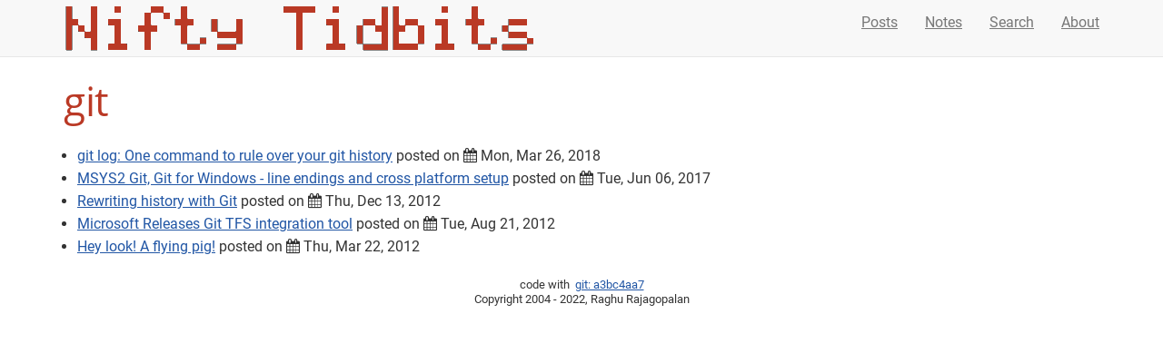

--- FILE ---
content_type: text/html; charset=utf-8
request_url: https://blog.rraghur.in/tags/git/
body_size: 2255
content:
<!DOCTYPE html>
<!--[if lt IE 7]> <html class="no-js lt-ie9 lt-ie8 lt-ie7"> <![endif]-->
<!--[if IE 7]> <html class="no-js lt-ie9 lt-ie8"> <![endif]-->
<!--[if IE 8]> <html class="no-js lt-ie9"> <![endif]-->
<!--[if gt IE 8]><!--> <html class="no-js"> <!--<![endif]-->
<head>
  <meta http-equiv="content-type" content="text/html; charset=utf-8">
  <title>git  &middot; Nifty tidbits!</title>
  <meta http-equiv="X-UA-Compatible" content="IE=edge">
<meta name="HandheldFriendly" content="True">
<meta name="MobileOptimized" content="320">
<meta name="viewport" content="width=device-width, initial-scale=1">


<meta name="description" content="" />

<meta name="keywords" content="">


<meta property="og:title" content="git  &middot; Nifty tidbits! ">
<meta property="og:site_name" content="Nifty tidbits!"/>
<meta property="og:url" content="https://blog.rraghur.in/tags/git/" />
<meta property="og:locale" content="en-us">

<meta property="og:type" content="website" />



<link href="https://blog.rraghur.in/tags/git/index.xml" rel="alternate" type="application/rss+xml" title="git" />

<link rel="canonical" href="https://blog.rraghur.in/tags/git/" />
<link rel="apple-touch-icon-precomposed" sizes="144x144" href="/touch-icon-144-precomposed.png">
<link rel="icon" href="/favicon.png">
<meta name="generator" content="Hugo 0.68.3" />

  <!--[if lt IE 9]>
<script src="https://oss.maxcdn.com/libs/html5shiv/3.7.2/html5shiv.js"></script>
<script src="https://oss.maxcdn.com/libs/respond.js/1.4.2/respond.min.js"></script>
<![endif]-->











    
    




    

    

    



<link rel="stylesheet" href="https://blog.rraghur.in/css/bundle.min.33ae7cbe370c59a1842cc0ca6ea7bfc0b29a97c06d1042dd80006aaa7ef8055745d2cb74d3c23609206b0ac86c6d965eae9a24a8a511727b7e21e702a998d23a.css" >

</head>
<body data-ng-app="myapp" data-ng-controller="MyController" data-ng-mouseleave="MouseLeave($event)">
    <header id="main-header">
  <nav class="navbar navbar-default navbar-fixed-top">
    <div class="container">
      <div class="navbar-header">
        <button type="button" class="navbar-toggle collapsed" data-toggle="collapse" data-target="#navbar" aria-expanded="false" aria-controls="navbar">
          <span class="sr-only">Toggle navigation</span>
          <span class="icon-bar"></span>
          <span class="icon-bar"></span>
          <span class="icon-bar"></span>
        </button>
        
          
          <a class="navbar-brand-img" href="/">
            <img alt="" src="/img/niftytidbits.png">
            
          </a>
        </div>
        <div id="navbar" class="collapse navbar-collapse">
          <ul class="nav navbar-nav navbar-right">
            
            
            <li class="">
              
		<a href="https://blog.rraghur.in/post/"  title="Posts">
                  
                  Posts
                </a>
              
            </li>
            
            <li class="">
              
		<a href="https://blog.rraghur.in/notes/"  title="Notes">
                  
                  Notes
                </a>
              
            </li>
            
            <li class="">
              
		<a href="https://blog.rraghur.in/search/"  title="Search">
                  
                  Search
                </a>
              
            </li>
            
            <li class="">
              
		<a href="https://blog.rraghur.in/about/"  title="About">
                  
                  About
                </a>
              
            </li>
            
            
              
          </ul>
        </div>
        
      </div>
    </nav>
  </header>


<div id="main-content" class="container">
  <header>
    <h1>git
</h1>

  </header>
  <ul class="container content">
    
      <li><a href="https://blog.rraghur.in/2018/03/26/git-log-one-command-to-rule-over-your-git-history/">git log: One command to rule over your git history</a>

 posted on <i class="fa fa-calendar"></i> Mon, Mar 26, 2018</li>

    
      <li><a href="https://blog.rraghur.in/2017/06/06/msys2-git-git-for-windows-line-endings-and-cross-platform-setup/">MSYS2 Git, Git for Windows - line endings and cross platform setup</a>

 posted on <i class="fa fa-calendar"></i> Tue, Jun 06, 2017</li>

    
      <li><a href="https://blog.rraghur.in/2012/12/13/rewriting-history-with-git/">Rewriting history with Git</a>

 posted on <i class="fa fa-calendar"></i> Thu, Dec 13, 2012</li>

    
      <li><a href="https://blog.rraghur.in/2012/08/21/microsoft-releases-git-tfs-integration-tool/">Microsoft Releases Git TFS integration tool</a>

 posted on <i class="fa fa-calendar"></i> Tue, Aug 21, 2012</li>

    
      <li><a href="https://blog.rraghur.in/2012/03/22/hey-look-a-flying-pig/">Hey look! A flying pig!</a>

 posted on <i class="fa fa-calendar"></i> Thu, Mar 22, 2012</li>

    
  </ul>
  

</div>
    
<footer class="footer hidden-print">
    
  <div class="container">
    <div class="row">
        <div class="col-xs-12 col-sm-12 col-md-12 col-lg-12">
           <div class="pull-left">
  <a class="toplink" href="javascript:" id="return-to-top">back to top</a>
</div>
<div class="pull-right">

</div>

        </div>
        <div class="col-xs-12 col-sm-12 col-md-12 col-lg-12 text-center">
              
    
<div class="footline">
    <small>
  code with <!-- raw HTML omitted --><!-- raw HTML omitted -->


       &nbsp;<a href="https://gitlab.com/rraghur/rraghur.gitlab.io">git: a3bc4aa7 </a>
       
    </small>
</div>


    
<div class="copyright">
    <small>
  Copyright 2004 - 2022, Raghu Rajagopalan

  </small>
</div>



        </div>
    </div>
  </div>
</footer>

    











<script>
  var _gaq=[['_setAccount','UA-43529339-1'],['_trackPageview']];
  (function(d,t){var g=d.createElement(t),s=d.getElementsByTagName(t)[0];
  g.src=('https:'==location.protocol?'//ssl':'//www')+'.google-analytics.com/ga.js';
  s.parentNode.insertBefore(g,s)}(document,'script'));
</script>

<script>
var ENABLE_POPOVER =  false , 
EXPIRE_COOKIE =  null , 
SHOW_MODAL_TIMEOUT =  null , 
MOUSE_LEAVE =  null , 
MODAL_SIZE =  null , 
POST_URL =  null , 
SIGNUP_HEADER =  null ,
HEADER_IMAGE =  null ,
IMG_DESCRIPTION =  null ,
SIGNUP_TEXT =  null ,
INPUT_PLACEHOLDER =  null ,
SUBMIT_BUTTON =  null ,
SUCCESS_MESSAGE =  null ,
ERROR_MESSAGE =  null ,
OPTIN =  null ,
COOKIE_NAME =  null ,
CONTENTLANGUAGE =  null ; 
</script>





    



<script  src="https://blog.rraghur.in/js/bundle.min.da3c4eb6c55720193a6667f41242aa973e61a85fd0a6674a93e5b62a62abcd637c38e8dead327701b51c5831e5417c611cc29d5a0b7df453748ef1cf67ee0f2c.js" ></script>







  </body>
</html>

